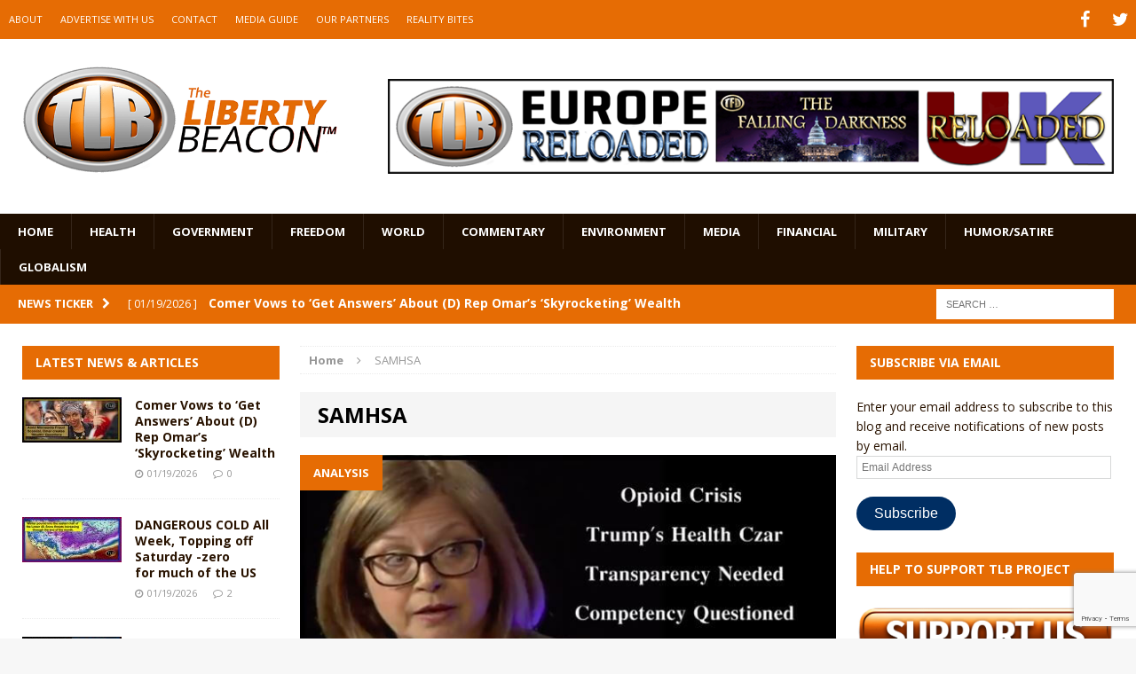

--- FILE ---
content_type: text/html; charset=utf-8
request_url: https://www.google.com/recaptcha/api2/anchor?ar=1&k=6LeG9YYUAAAAAAN3vgEb3i3wwiH5mARiIRwcBpHu&co=aHR0cHM6Ly93d3cudGhlbGliZXJ0eWJlYWNvbi5jb206NDQz&hl=en&v=PoyoqOPhxBO7pBk68S4YbpHZ&size=invisible&anchor-ms=20000&execute-ms=30000&cb=s1wgl9z4kr7x
body_size: 48648
content:
<!DOCTYPE HTML><html dir="ltr" lang="en"><head><meta http-equiv="Content-Type" content="text/html; charset=UTF-8">
<meta http-equiv="X-UA-Compatible" content="IE=edge">
<title>reCAPTCHA</title>
<style type="text/css">
/* cyrillic-ext */
@font-face {
  font-family: 'Roboto';
  font-style: normal;
  font-weight: 400;
  font-stretch: 100%;
  src: url(//fonts.gstatic.com/s/roboto/v48/KFO7CnqEu92Fr1ME7kSn66aGLdTylUAMa3GUBHMdazTgWw.woff2) format('woff2');
  unicode-range: U+0460-052F, U+1C80-1C8A, U+20B4, U+2DE0-2DFF, U+A640-A69F, U+FE2E-FE2F;
}
/* cyrillic */
@font-face {
  font-family: 'Roboto';
  font-style: normal;
  font-weight: 400;
  font-stretch: 100%;
  src: url(//fonts.gstatic.com/s/roboto/v48/KFO7CnqEu92Fr1ME7kSn66aGLdTylUAMa3iUBHMdazTgWw.woff2) format('woff2');
  unicode-range: U+0301, U+0400-045F, U+0490-0491, U+04B0-04B1, U+2116;
}
/* greek-ext */
@font-face {
  font-family: 'Roboto';
  font-style: normal;
  font-weight: 400;
  font-stretch: 100%;
  src: url(//fonts.gstatic.com/s/roboto/v48/KFO7CnqEu92Fr1ME7kSn66aGLdTylUAMa3CUBHMdazTgWw.woff2) format('woff2');
  unicode-range: U+1F00-1FFF;
}
/* greek */
@font-face {
  font-family: 'Roboto';
  font-style: normal;
  font-weight: 400;
  font-stretch: 100%;
  src: url(//fonts.gstatic.com/s/roboto/v48/KFO7CnqEu92Fr1ME7kSn66aGLdTylUAMa3-UBHMdazTgWw.woff2) format('woff2');
  unicode-range: U+0370-0377, U+037A-037F, U+0384-038A, U+038C, U+038E-03A1, U+03A3-03FF;
}
/* math */
@font-face {
  font-family: 'Roboto';
  font-style: normal;
  font-weight: 400;
  font-stretch: 100%;
  src: url(//fonts.gstatic.com/s/roboto/v48/KFO7CnqEu92Fr1ME7kSn66aGLdTylUAMawCUBHMdazTgWw.woff2) format('woff2');
  unicode-range: U+0302-0303, U+0305, U+0307-0308, U+0310, U+0312, U+0315, U+031A, U+0326-0327, U+032C, U+032F-0330, U+0332-0333, U+0338, U+033A, U+0346, U+034D, U+0391-03A1, U+03A3-03A9, U+03B1-03C9, U+03D1, U+03D5-03D6, U+03F0-03F1, U+03F4-03F5, U+2016-2017, U+2034-2038, U+203C, U+2040, U+2043, U+2047, U+2050, U+2057, U+205F, U+2070-2071, U+2074-208E, U+2090-209C, U+20D0-20DC, U+20E1, U+20E5-20EF, U+2100-2112, U+2114-2115, U+2117-2121, U+2123-214F, U+2190, U+2192, U+2194-21AE, U+21B0-21E5, U+21F1-21F2, U+21F4-2211, U+2213-2214, U+2216-22FF, U+2308-230B, U+2310, U+2319, U+231C-2321, U+2336-237A, U+237C, U+2395, U+239B-23B7, U+23D0, U+23DC-23E1, U+2474-2475, U+25AF, U+25B3, U+25B7, U+25BD, U+25C1, U+25CA, U+25CC, U+25FB, U+266D-266F, U+27C0-27FF, U+2900-2AFF, U+2B0E-2B11, U+2B30-2B4C, U+2BFE, U+3030, U+FF5B, U+FF5D, U+1D400-1D7FF, U+1EE00-1EEFF;
}
/* symbols */
@font-face {
  font-family: 'Roboto';
  font-style: normal;
  font-weight: 400;
  font-stretch: 100%;
  src: url(//fonts.gstatic.com/s/roboto/v48/KFO7CnqEu92Fr1ME7kSn66aGLdTylUAMaxKUBHMdazTgWw.woff2) format('woff2');
  unicode-range: U+0001-000C, U+000E-001F, U+007F-009F, U+20DD-20E0, U+20E2-20E4, U+2150-218F, U+2190, U+2192, U+2194-2199, U+21AF, U+21E6-21F0, U+21F3, U+2218-2219, U+2299, U+22C4-22C6, U+2300-243F, U+2440-244A, U+2460-24FF, U+25A0-27BF, U+2800-28FF, U+2921-2922, U+2981, U+29BF, U+29EB, U+2B00-2BFF, U+4DC0-4DFF, U+FFF9-FFFB, U+10140-1018E, U+10190-1019C, U+101A0, U+101D0-101FD, U+102E0-102FB, U+10E60-10E7E, U+1D2C0-1D2D3, U+1D2E0-1D37F, U+1F000-1F0FF, U+1F100-1F1AD, U+1F1E6-1F1FF, U+1F30D-1F30F, U+1F315, U+1F31C, U+1F31E, U+1F320-1F32C, U+1F336, U+1F378, U+1F37D, U+1F382, U+1F393-1F39F, U+1F3A7-1F3A8, U+1F3AC-1F3AF, U+1F3C2, U+1F3C4-1F3C6, U+1F3CA-1F3CE, U+1F3D4-1F3E0, U+1F3ED, U+1F3F1-1F3F3, U+1F3F5-1F3F7, U+1F408, U+1F415, U+1F41F, U+1F426, U+1F43F, U+1F441-1F442, U+1F444, U+1F446-1F449, U+1F44C-1F44E, U+1F453, U+1F46A, U+1F47D, U+1F4A3, U+1F4B0, U+1F4B3, U+1F4B9, U+1F4BB, U+1F4BF, U+1F4C8-1F4CB, U+1F4D6, U+1F4DA, U+1F4DF, U+1F4E3-1F4E6, U+1F4EA-1F4ED, U+1F4F7, U+1F4F9-1F4FB, U+1F4FD-1F4FE, U+1F503, U+1F507-1F50B, U+1F50D, U+1F512-1F513, U+1F53E-1F54A, U+1F54F-1F5FA, U+1F610, U+1F650-1F67F, U+1F687, U+1F68D, U+1F691, U+1F694, U+1F698, U+1F6AD, U+1F6B2, U+1F6B9-1F6BA, U+1F6BC, U+1F6C6-1F6CF, U+1F6D3-1F6D7, U+1F6E0-1F6EA, U+1F6F0-1F6F3, U+1F6F7-1F6FC, U+1F700-1F7FF, U+1F800-1F80B, U+1F810-1F847, U+1F850-1F859, U+1F860-1F887, U+1F890-1F8AD, U+1F8B0-1F8BB, U+1F8C0-1F8C1, U+1F900-1F90B, U+1F93B, U+1F946, U+1F984, U+1F996, U+1F9E9, U+1FA00-1FA6F, U+1FA70-1FA7C, U+1FA80-1FA89, U+1FA8F-1FAC6, U+1FACE-1FADC, U+1FADF-1FAE9, U+1FAF0-1FAF8, U+1FB00-1FBFF;
}
/* vietnamese */
@font-face {
  font-family: 'Roboto';
  font-style: normal;
  font-weight: 400;
  font-stretch: 100%;
  src: url(//fonts.gstatic.com/s/roboto/v48/KFO7CnqEu92Fr1ME7kSn66aGLdTylUAMa3OUBHMdazTgWw.woff2) format('woff2');
  unicode-range: U+0102-0103, U+0110-0111, U+0128-0129, U+0168-0169, U+01A0-01A1, U+01AF-01B0, U+0300-0301, U+0303-0304, U+0308-0309, U+0323, U+0329, U+1EA0-1EF9, U+20AB;
}
/* latin-ext */
@font-face {
  font-family: 'Roboto';
  font-style: normal;
  font-weight: 400;
  font-stretch: 100%;
  src: url(//fonts.gstatic.com/s/roboto/v48/KFO7CnqEu92Fr1ME7kSn66aGLdTylUAMa3KUBHMdazTgWw.woff2) format('woff2');
  unicode-range: U+0100-02BA, U+02BD-02C5, U+02C7-02CC, U+02CE-02D7, U+02DD-02FF, U+0304, U+0308, U+0329, U+1D00-1DBF, U+1E00-1E9F, U+1EF2-1EFF, U+2020, U+20A0-20AB, U+20AD-20C0, U+2113, U+2C60-2C7F, U+A720-A7FF;
}
/* latin */
@font-face {
  font-family: 'Roboto';
  font-style: normal;
  font-weight: 400;
  font-stretch: 100%;
  src: url(//fonts.gstatic.com/s/roboto/v48/KFO7CnqEu92Fr1ME7kSn66aGLdTylUAMa3yUBHMdazQ.woff2) format('woff2');
  unicode-range: U+0000-00FF, U+0131, U+0152-0153, U+02BB-02BC, U+02C6, U+02DA, U+02DC, U+0304, U+0308, U+0329, U+2000-206F, U+20AC, U+2122, U+2191, U+2193, U+2212, U+2215, U+FEFF, U+FFFD;
}
/* cyrillic-ext */
@font-face {
  font-family: 'Roboto';
  font-style: normal;
  font-weight: 500;
  font-stretch: 100%;
  src: url(//fonts.gstatic.com/s/roboto/v48/KFO7CnqEu92Fr1ME7kSn66aGLdTylUAMa3GUBHMdazTgWw.woff2) format('woff2');
  unicode-range: U+0460-052F, U+1C80-1C8A, U+20B4, U+2DE0-2DFF, U+A640-A69F, U+FE2E-FE2F;
}
/* cyrillic */
@font-face {
  font-family: 'Roboto';
  font-style: normal;
  font-weight: 500;
  font-stretch: 100%;
  src: url(//fonts.gstatic.com/s/roboto/v48/KFO7CnqEu92Fr1ME7kSn66aGLdTylUAMa3iUBHMdazTgWw.woff2) format('woff2');
  unicode-range: U+0301, U+0400-045F, U+0490-0491, U+04B0-04B1, U+2116;
}
/* greek-ext */
@font-face {
  font-family: 'Roboto';
  font-style: normal;
  font-weight: 500;
  font-stretch: 100%;
  src: url(//fonts.gstatic.com/s/roboto/v48/KFO7CnqEu92Fr1ME7kSn66aGLdTylUAMa3CUBHMdazTgWw.woff2) format('woff2');
  unicode-range: U+1F00-1FFF;
}
/* greek */
@font-face {
  font-family: 'Roboto';
  font-style: normal;
  font-weight: 500;
  font-stretch: 100%;
  src: url(//fonts.gstatic.com/s/roboto/v48/KFO7CnqEu92Fr1ME7kSn66aGLdTylUAMa3-UBHMdazTgWw.woff2) format('woff2');
  unicode-range: U+0370-0377, U+037A-037F, U+0384-038A, U+038C, U+038E-03A1, U+03A3-03FF;
}
/* math */
@font-face {
  font-family: 'Roboto';
  font-style: normal;
  font-weight: 500;
  font-stretch: 100%;
  src: url(//fonts.gstatic.com/s/roboto/v48/KFO7CnqEu92Fr1ME7kSn66aGLdTylUAMawCUBHMdazTgWw.woff2) format('woff2');
  unicode-range: U+0302-0303, U+0305, U+0307-0308, U+0310, U+0312, U+0315, U+031A, U+0326-0327, U+032C, U+032F-0330, U+0332-0333, U+0338, U+033A, U+0346, U+034D, U+0391-03A1, U+03A3-03A9, U+03B1-03C9, U+03D1, U+03D5-03D6, U+03F0-03F1, U+03F4-03F5, U+2016-2017, U+2034-2038, U+203C, U+2040, U+2043, U+2047, U+2050, U+2057, U+205F, U+2070-2071, U+2074-208E, U+2090-209C, U+20D0-20DC, U+20E1, U+20E5-20EF, U+2100-2112, U+2114-2115, U+2117-2121, U+2123-214F, U+2190, U+2192, U+2194-21AE, U+21B0-21E5, U+21F1-21F2, U+21F4-2211, U+2213-2214, U+2216-22FF, U+2308-230B, U+2310, U+2319, U+231C-2321, U+2336-237A, U+237C, U+2395, U+239B-23B7, U+23D0, U+23DC-23E1, U+2474-2475, U+25AF, U+25B3, U+25B7, U+25BD, U+25C1, U+25CA, U+25CC, U+25FB, U+266D-266F, U+27C0-27FF, U+2900-2AFF, U+2B0E-2B11, U+2B30-2B4C, U+2BFE, U+3030, U+FF5B, U+FF5D, U+1D400-1D7FF, U+1EE00-1EEFF;
}
/* symbols */
@font-face {
  font-family: 'Roboto';
  font-style: normal;
  font-weight: 500;
  font-stretch: 100%;
  src: url(//fonts.gstatic.com/s/roboto/v48/KFO7CnqEu92Fr1ME7kSn66aGLdTylUAMaxKUBHMdazTgWw.woff2) format('woff2');
  unicode-range: U+0001-000C, U+000E-001F, U+007F-009F, U+20DD-20E0, U+20E2-20E4, U+2150-218F, U+2190, U+2192, U+2194-2199, U+21AF, U+21E6-21F0, U+21F3, U+2218-2219, U+2299, U+22C4-22C6, U+2300-243F, U+2440-244A, U+2460-24FF, U+25A0-27BF, U+2800-28FF, U+2921-2922, U+2981, U+29BF, U+29EB, U+2B00-2BFF, U+4DC0-4DFF, U+FFF9-FFFB, U+10140-1018E, U+10190-1019C, U+101A0, U+101D0-101FD, U+102E0-102FB, U+10E60-10E7E, U+1D2C0-1D2D3, U+1D2E0-1D37F, U+1F000-1F0FF, U+1F100-1F1AD, U+1F1E6-1F1FF, U+1F30D-1F30F, U+1F315, U+1F31C, U+1F31E, U+1F320-1F32C, U+1F336, U+1F378, U+1F37D, U+1F382, U+1F393-1F39F, U+1F3A7-1F3A8, U+1F3AC-1F3AF, U+1F3C2, U+1F3C4-1F3C6, U+1F3CA-1F3CE, U+1F3D4-1F3E0, U+1F3ED, U+1F3F1-1F3F3, U+1F3F5-1F3F7, U+1F408, U+1F415, U+1F41F, U+1F426, U+1F43F, U+1F441-1F442, U+1F444, U+1F446-1F449, U+1F44C-1F44E, U+1F453, U+1F46A, U+1F47D, U+1F4A3, U+1F4B0, U+1F4B3, U+1F4B9, U+1F4BB, U+1F4BF, U+1F4C8-1F4CB, U+1F4D6, U+1F4DA, U+1F4DF, U+1F4E3-1F4E6, U+1F4EA-1F4ED, U+1F4F7, U+1F4F9-1F4FB, U+1F4FD-1F4FE, U+1F503, U+1F507-1F50B, U+1F50D, U+1F512-1F513, U+1F53E-1F54A, U+1F54F-1F5FA, U+1F610, U+1F650-1F67F, U+1F687, U+1F68D, U+1F691, U+1F694, U+1F698, U+1F6AD, U+1F6B2, U+1F6B9-1F6BA, U+1F6BC, U+1F6C6-1F6CF, U+1F6D3-1F6D7, U+1F6E0-1F6EA, U+1F6F0-1F6F3, U+1F6F7-1F6FC, U+1F700-1F7FF, U+1F800-1F80B, U+1F810-1F847, U+1F850-1F859, U+1F860-1F887, U+1F890-1F8AD, U+1F8B0-1F8BB, U+1F8C0-1F8C1, U+1F900-1F90B, U+1F93B, U+1F946, U+1F984, U+1F996, U+1F9E9, U+1FA00-1FA6F, U+1FA70-1FA7C, U+1FA80-1FA89, U+1FA8F-1FAC6, U+1FACE-1FADC, U+1FADF-1FAE9, U+1FAF0-1FAF8, U+1FB00-1FBFF;
}
/* vietnamese */
@font-face {
  font-family: 'Roboto';
  font-style: normal;
  font-weight: 500;
  font-stretch: 100%;
  src: url(//fonts.gstatic.com/s/roboto/v48/KFO7CnqEu92Fr1ME7kSn66aGLdTylUAMa3OUBHMdazTgWw.woff2) format('woff2');
  unicode-range: U+0102-0103, U+0110-0111, U+0128-0129, U+0168-0169, U+01A0-01A1, U+01AF-01B0, U+0300-0301, U+0303-0304, U+0308-0309, U+0323, U+0329, U+1EA0-1EF9, U+20AB;
}
/* latin-ext */
@font-face {
  font-family: 'Roboto';
  font-style: normal;
  font-weight: 500;
  font-stretch: 100%;
  src: url(//fonts.gstatic.com/s/roboto/v48/KFO7CnqEu92Fr1ME7kSn66aGLdTylUAMa3KUBHMdazTgWw.woff2) format('woff2');
  unicode-range: U+0100-02BA, U+02BD-02C5, U+02C7-02CC, U+02CE-02D7, U+02DD-02FF, U+0304, U+0308, U+0329, U+1D00-1DBF, U+1E00-1E9F, U+1EF2-1EFF, U+2020, U+20A0-20AB, U+20AD-20C0, U+2113, U+2C60-2C7F, U+A720-A7FF;
}
/* latin */
@font-face {
  font-family: 'Roboto';
  font-style: normal;
  font-weight: 500;
  font-stretch: 100%;
  src: url(//fonts.gstatic.com/s/roboto/v48/KFO7CnqEu92Fr1ME7kSn66aGLdTylUAMa3yUBHMdazQ.woff2) format('woff2');
  unicode-range: U+0000-00FF, U+0131, U+0152-0153, U+02BB-02BC, U+02C6, U+02DA, U+02DC, U+0304, U+0308, U+0329, U+2000-206F, U+20AC, U+2122, U+2191, U+2193, U+2212, U+2215, U+FEFF, U+FFFD;
}
/* cyrillic-ext */
@font-face {
  font-family: 'Roboto';
  font-style: normal;
  font-weight: 900;
  font-stretch: 100%;
  src: url(//fonts.gstatic.com/s/roboto/v48/KFO7CnqEu92Fr1ME7kSn66aGLdTylUAMa3GUBHMdazTgWw.woff2) format('woff2');
  unicode-range: U+0460-052F, U+1C80-1C8A, U+20B4, U+2DE0-2DFF, U+A640-A69F, U+FE2E-FE2F;
}
/* cyrillic */
@font-face {
  font-family: 'Roboto';
  font-style: normal;
  font-weight: 900;
  font-stretch: 100%;
  src: url(//fonts.gstatic.com/s/roboto/v48/KFO7CnqEu92Fr1ME7kSn66aGLdTylUAMa3iUBHMdazTgWw.woff2) format('woff2');
  unicode-range: U+0301, U+0400-045F, U+0490-0491, U+04B0-04B1, U+2116;
}
/* greek-ext */
@font-face {
  font-family: 'Roboto';
  font-style: normal;
  font-weight: 900;
  font-stretch: 100%;
  src: url(//fonts.gstatic.com/s/roboto/v48/KFO7CnqEu92Fr1ME7kSn66aGLdTylUAMa3CUBHMdazTgWw.woff2) format('woff2');
  unicode-range: U+1F00-1FFF;
}
/* greek */
@font-face {
  font-family: 'Roboto';
  font-style: normal;
  font-weight: 900;
  font-stretch: 100%;
  src: url(//fonts.gstatic.com/s/roboto/v48/KFO7CnqEu92Fr1ME7kSn66aGLdTylUAMa3-UBHMdazTgWw.woff2) format('woff2');
  unicode-range: U+0370-0377, U+037A-037F, U+0384-038A, U+038C, U+038E-03A1, U+03A3-03FF;
}
/* math */
@font-face {
  font-family: 'Roboto';
  font-style: normal;
  font-weight: 900;
  font-stretch: 100%;
  src: url(//fonts.gstatic.com/s/roboto/v48/KFO7CnqEu92Fr1ME7kSn66aGLdTylUAMawCUBHMdazTgWw.woff2) format('woff2');
  unicode-range: U+0302-0303, U+0305, U+0307-0308, U+0310, U+0312, U+0315, U+031A, U+0326-0327, U+032C, U+032F-0330, U+0332-0333, U+0338, U+033A, U+0346, U+034D, U+0391-03A1, U+03A3-03A9, U+03B1-03C9, U+03D1, U+03D5-03D6, U+03F0-03F1, U+03F4-03F5, U+2016-2017, U+2034-2038, U+203C, U+2040, U+2043, U+2047, U+2050, U+2057, U+205F, U+2070-2071, U+2074-208E, U+2090-209C, U+20D0-20DC, U+20E1, U+20E5-20EF, U+2100-2112, U+2114-2115, U+2117-2121, U+2123-214F, U+2190, U+2192, U+2194-21AE, U+21B0-21E5, U+21F1-21F2, U+21F4-2211, U+2213-2214, U+2216-22FF, U+2308-230B, U+2310, U+2319, U+231C-2321, U+2336-237A, U+237C, U+2395, U+239B-23B7, U+23D0, U+23DC-23E1, U+2474-2475, U+25AF, U+25B3, U+25B7, U+25BD, U+25C1, U+25CA, U+25CC, U+25FB, U+266D-266F, U+27C0-27FF, U+2900-2AFF, U+2B0E-2B11, U+2B30-2B4C, U+2BFE, U+3030, U+FF5B, U+FF5D, U+1D400-1D7FF, U+1EE00-1EEFF;
}
/* symbols */
@font-face {
  font-family: 'Roboto';
  font-style: normal;
  font-weight: 900;
  font-stretch: 100%;
  src: url(//fonts.gstatic.com/s/roboto/v48/KFO7CnqEu92Fr1ME7kSn66aGLdTylUAMaxKUBHMdazTgWw.woff2) format('woff2');
  unicode-range: U+0001-000C, U+000E-001F, U+007F-009F, U+20DD-20E0, U+20E2-20E4, U+2150-218F, U+2190, U+2192, U+2194-2199, U+21AF, U+21E6-21F0, U+21F3, U+2218-2219, U+2299, U+22C4-22C6, U+2300-243F, U+2440-244A, U+2460-24FF, U+25A0-27BF, U+2800-28FF, U+2921-2922, U+2981, U+29BF, U+29EB, U+2B00-2BFF, U+4DC0-4DFF, U+FFF9-FFFB, U+10140-1018E, U+10190-1019C, U+101A0, U+101D0-101FD, U+102E0-102FB, U+10E60-10E7E, U+1D2C0-1D2D3, U+1D2E0-1D37F, U+1F000-1F0FF, U+1F100-1F1AD, U+1F1E6-1F1FF, U+1F30D-1F30F, U+1F315, U+1F31C, U+1F31E, U+1F320-1F32C, U+1F336, U+1F378, U+1F37D, U+1F382, U+1F393-1F39F, U+1F3A7-1F3A8, U+1F3AC-1F3AF, U+1F3C2, U+1F3C4-1F3C6, U+1F3CA-1F3CE, U+1F3D4-1F3E0, U+1F3ED, U+1F3F1-1F3F3, U+1F3F5-1F3F7, U+1F408, U+1F415, U+1F41F, U+1F426, U+1F43F, U+1F441-1F442, U+1F444, U+1F446-1F449, U+1F44C-1F44E, U+1F453, U+1F46A, U+1F47D, U+1F4A3, U+1F4B0, U+1F4B3, U+1F4B9, U+1F4BB, U+1F4BF, U+1F4C8-1F4CB, U+1F4D6, U+1F4DA, U+1F4DF, U+1F4E3-1F4E6, U+1F4EA-1F4ED, U+1F4F7, U+1F4F9-1F4FB, U+1F4FD-1F4FE, U+1F503, U+1F507-1F50B, U+1F50D, U+1F512-1F513, U+1F53E-1F54A, U+1F54F-1F5FA, U+1F610, U+1F650-1F67F, U+1F687, U+1F68D, U+1F691, U+1F694, U+1F698, U+1F6AD, U+1F6B2, U+1F6B9-1F6BA, U+1F6BC, U+1F6C6-1F6CF, U+1F6D3-1F6D7, U+1F6E0-1F6EA, U+1F6F0-1F6F3, U+1F6F7-1F6FC, U+1F700-1F7FF, U+1F800-1F80B, U+1F810-1F847, U+1F850-1F859, U+1F860-1F887, U+1F890-1F8AD, U+1F8B0-1F8BB, U+1F8C0-1F8C1, U+1F900-1F90B, U+1F93B, U+1F946, U+1F984, U+1F996, U+1F9E9, U+1FA00-1FA6F, U+1FA70-1FA7C, U+1FA80-1FA89, U+1FA8F-1FAC6, U+1FACE-1FADC, U+1FADF-1FAE9, U+1FAF0-1FAF8, U+1FB00-1FBFF;
}
/* vietnamese */
@font-face {
  font-family: 'Roboto';
  font-style: normal;
  font-weight: 900;
  font-stretch: 100%;
  src: url(//fonts.gstatic.com/s/roboto/v48/KFO7CnqEu92Fr1ME7kSn66aGLdTylUAMa3OUBHMdazTgWw.woff2) format('woff2');
  unicode-range: U+0102-0103, U+0110-0111, U+0128-0129, U+0168-0169, U+01A0-01A1, U+01AF-01B0, U+0300-0301, U+0303-0304, U+0308-0309, U+0323, U+0329, U+1EA0-1EF9, U+20AB;
}
/* latin-ext */
@font-face {
  font-family: 'Roboto';
  font-style: normal;
  font-weight: 900;
  font-stretch: 100%;
  src: url(//fonts.gstatic.com/s/roboto/v48/KFO7CnqEu92Fr1ME7kSn66aGLdTylUAMa3KUBHMdazTgWw.woff2) format('woff2');
  unicode-range: U+0100-02BA, U+02BD-02C5, U+02C7-02CC, U+02CE-02D7, U+02DD-02FF, U+0304, U+0308, U+0329, U+1D00-1DBF, U+1E00-1E9F, U+1EF2-1EFF, U+2020, U+20A0-20AB, U+20AD-20C0, U+2113, U+2C60-2C7F, U+A720-A7FF;
}
/* latin */
@font-face {
  font-family: 'Roboto';
  font-style: normal;
  font-weight: 900;
  font-stretch: 100%;
  src: url(//fonts.gstatic.com/s/roboto/v48/KFO7CnqEu92Fr1ME7kSn66aGLdTylUAMa3yUBHMdazQ.woff2) format('woff2');
  unicode-range: U+0000-00FF, U+0131, U+0152-0153, U+02BB-02BC, U+02C6, U+02DA, U+02DC, U+0304, U+0308, U+0329, U+2000-206F, U+20AC, U+2122, U+2191, U+2193, U+2212, U+2215, U+FEFF, U+FFFD;
}

</style>
<link rel="stylesheet" type="text/css" href="https://www.gstatic.com/recaptcha/releases/PoyoqOPhxBO7pBk68S4YbpHZ/styles__ltr.css">
<script nonce="3SULKKxB74arP9HPwU8xsA" type="text/javascript">window['__recaptcha_api'] = 'https://www.google.com/recaptcha/api2/';</script>
<script type="text/javascript" src="https://www.gstatic.com/recaptcha/releases/PoyoqOPhxBO7pBk68S4YbpHZ/recaptcha__en.js" nonce="3SULKKxB74arP9HPwU8xsA">
      
    </script></head>
<body><div id="rc-anchor-alert" class="rc-anchor-alert"></div>
<input type="hidden" id="recaptcha-token" value="[base64]">
<script type="text/javascript" nonce="3SULKKxB74arP9HPwU8xsA">
      recaptcha.anchor.Main.init("[\x22ainput\x22,[\x22bgdata\x22,\x22\x22,\[base64]/[base64]/[base64]/[base64]/cjw8ejpyPj4+eil9Y2F0Y2gobCl7dGhyb3cgbDt9fSxIPWZ1bmN0aW9uKHcsdCx6KXtpZih3PT0xOTR8fHc9PTIwOCl0LnZbd10/dC52W3ddLmNvbmNhdCh6KTp0LnZbd109b2Yoeix0KTtlbHNle2lmKHQuYkImJnchPTMxNylyZXR1cm47dz09NjZ8fHc9PTEyMnx8dz09NDcwfHx3PT00NHx8dz09NDE2fHx3PT0zOTd8fHc9PTQyMXx8dz09Njh8fHc9PTcwfHx3PT0xODQ/[base64]/[base64]/[base64]/bmV3IGRbVl0oSlswXSk6cD09Mj9uZXcgZFtWXShKWzBdLEpbMV0pOnA9PTM/bmV3IGRbVl0oSlswXSxKWzFdLEpbMl0pOnA9PTQ/[base64]/[base64]/[base64]/[base64]\x22,\[base64]\x22,\x22w4pPdMKvwrFJTsK4dlJhw6A6wpPCt8OSwqJgwp4+w643ZHrCtMKuworCk8O6wqo/[base64]/CgXskBcOIM0XCkVATw6jDuwjCkWctQsOHw6ESw7/[base64]/w7IIw5LDjsOowrpCAB4hwr3DocOpXXzDk8OiXcOjwpgqQMOlandJbxPDr8KrW8KowoPCgMOaa2HCkSnDnV3CtzJ/e8OQB8OLwpLDn8O7wpFqwrpMREx+OMOLwpMBGcOGbxPCi8KRWlLDmA4jRGh7K0zCsMKBwpo/BQbCrcKSc2DDgB/CkMKyw51lIsOpwprCg8KDXcODBVXDsMKSwoMEwozCrcKNw5rDnUzCgl4Nw4cVwo4ew4vCm8KRwp3DhcOZRsKGCsOsw7tzwpDDrsKmwo16w7zCrABqIsKXLcOudVnCicKoD3LCssOqw5ckw59Tw5M4BMONdMKew4AEw4vCgU/DrsK3wpvCqMO7CzgSw6YQUsKnXsKPUMK6QMO6fx7CgwMVwo3DgsOZwrzChlh4R8KEaVg7UMOxw75zwrhoK07DnwpDw6pJw6fCisKew7oYE8OAwobCs8OvJEXClcK/[base64]/Cr8KgPGgBw5zDvsKjw7vDpXXCjsOJGcOWVC4pKBJ2c8OKwp3Dk014SzHDpcOQw4fDh8KIScKBw5B6axPCmMOSex8YwpbDrcO9w4V6w6sxw7XCsMOPZ3clW8OgNMOPwo7CncO5VcKuw78WIcONwo7DtRx1XMK/TMOZJcOUJsKdHyjCvsOxOnBgFTBkwpQROTFXAsKgw5J/RCNow7o8w5nCiDnDrmp4wqNvcTLCjsKww7IHJsODwqIZwq7DgHjClQlUPXLCmcKyOsOSPkzDjgXDrWQDw5nComdrBMK1wp9HfAvDl8OJwoLDtcOzwrHCnMOCY8OoJMKgfcOMQsO3wplJRcK9cxcowpTChFTCrcKYZMOjw4AOTsONd8O5w55xw5sBwq/DnMK4WybDixbCtg4KwrrCiAzCn8OXU8Oqwo0aV8KwKQZHw5NOJsKGLhMwe2t9wq3Cr8Kiw6/Dtn8vQsKDwrVnN2HDvTI4dsOjdsKgwr9OwqFyw7FKwp7Ds8KWM8KpZ8KJwrjDk3HDvkIWwpbCisKPA8OiZsO3T8OVFsO8BMKbH8OjPBlqb8OREC1TOHYdwpZMG8O1w4zChcOJwrzChWrDsW/DqcODVcObZVNbw5QhDW1nIsKlw70OBsO9w5bCqMOHO1cnecKXwrnCuxN6woXCnCTDpx0lw6BDEzwqwpjCqTZjemjDrm9xw5fDsRnCrHsMwq5zFMOWw6LDvh/DiMOPw4UIwqnCshZKwotRfMO5ZsKPf8KFW2jDlwZfAWYaAsOEJAk2w5PCtFrDmMO/[base64]/UsK8OMO9wpzCtAYOw4nCvsK7PMKTJ0jDsm0Lw6jCo8K2wrPDi8KMw4pOKsOTw6g1MMKaF3Yhwo3DhAMVaFkIKT3Dq2rDsjJ7VgHCnMOCw79QSMK9Dg5pw6ROZMOMwoRUw7nCqg82dcOTwplRb8KXwo8tfk5Vw6w/woQ3wpbDm8KKw57DvUlSw7IYw7LDvgsdXcO1wqlVZMKZF2TCngDDgmoYXsKBa0HCtydCJsKfPcKtw43CjxrDjkArwpQiwqx8w49Hw47DisOGw4HDlcKTczHDoQwQXXhhATQXwrBqwqMXwrtzw7lUHgjCkA7Cv8KBwqElw49Xw6XCpGgnw6bCpQfDhcK8w7nCkn/DjyjCgsO+MARBAMOpw5pVwqfCk8OGwr0Lw6Bmw7cnbsO/[base64]/[base64]/[base64]/[base64]/H8Kjw4DDhhBqbCZWc1rDmFzCg2nCnsOewrXDtcKpB8KsP0gXw5zDijd1HsKkw6DDlVQIIxjCplFTw75SDMOvWQHDtcKoUMOiT2tSVyEgHcORDyHCs8O3w7oLClgawr7CuUQbwrnCt8OcbGFJdBxIwpAxw7PCp8Kew4/CkgPCqMOZKsK9w4/DiinCjC3Dqg8aRsONfBTDgMK+YcONwrNVwpnCqWTCnsKfw4M7w4l6wrzCkGpXesKnWF0Pwrdcw7NFwr/CuigRbMOZw4BwwrHDlcOXw5/CiwsLHHvDi8K2woMiwr/CrSM6U8OiAcOew4Jdw7NbeSTDgMK6wrDCvmQYw5TCsmJqw7LDs057wq7Cg14Kw4NHESHCg33DhMKcwofCp8KZwrZRw4bCh8KNSGfDkMKhT8KTwptQwpopwpLCsRgTwr8EwpHDtBBXw6LDkMOOwqBIanrCq3Y1wpDDkU/DqWnDqsOKFcKud8KrwrfCksKZw43CvsKZO8KywrnDq8K3w6VHw4JDdCA9Vk8eHMOKVgHDicK8cMKIw7J5KS9Jwot3CsOCRMKcXcOpwoYFwqVfRcOcwrliFMK4w7Ecw5dlf8KhdsO0IsOdTkQpwrXDtl/DtsK6w6rDnMKsZcO2R3ATXw4MagdiwodGQ2TDh8Kqw49SIhEBw6gAC2rCicOUw67ClWvDqsOgXMOQDMKGwow6TcKaUTs8SkkBeDnDgyzDuMOxecKrw4nCvsKhdy3DucK/BSfDr8KWNw8nAcOyRsOYwrjCqmjDkMKYw5/[base64]/GcK8fMOqC8KxNwLCh8Kowo/[base64]/AlA6QsOmw7QywpfCv8KTwojDlW7DuMO/TQokEcOGGzYbSlMVVxvDkCM4w5PCrEBULMKPDcOVw63Cj3XCm3Qkwqs3VsOhKz1owpZcDVbDmMKHw4Nswph/S0XCsVAWccOZw5FoX8OBGmvCmsKewq3DkjnDg8O6wpF9w4NOY8K6ScOJw4bCqMK7YDLDn8OPwpDCqsKREwjCpgzDsXFTwrl7wozCpMO5d2fDvx/CmsOpIQTChsOzwrYEHsOHw698w6MBQkknRcKMdn/[base64]/DlhEZwo/[base64]/w4rDuhDCvMKZw6FkH3cMwopkB8KMWMOaw4YowppjMsO6w7PCssOLRMKDw6AzRD3Di04eRMOfJ0LCoHI0w4PCkFwOwqZ/N8KtOU3CnQXCt8OdeirDnWAIw4IJTMK4CcOuQ34BEQ7CtWTDg8KMcUvDmVrCumcGLcKqw79Bw4vCq8KoEychWzUaGsOdw5DDqsOnwoDDsnNEw50yX2/[base64]/OANRRcKfwpXCmsOFDUTCq2HDpCY9KsK1w7TCj8KjwqvCghwvwpbCjMKfUMOxwr0JKQbCm8OidxgZw6nDsRTDviNPwoJKHVRQSWDDgD3ChMK6DlHDo8KTwrgkcMKbwpPDtcKhwoHCm8KZwoXDkmfCll7Do8OVaV/[base64]/Cry5RJ8OFGmrCiMO3SQNVwolWwpZWHsKjw6Qmw7lywrDCjl/DtMKTdMKEwrZ8wrZNw7rCng8Ow7nDjnbDhcOHwptoMANTwr7CinhgwosrUcOjwq3Dqw8nw6HCmsKaBsK2Wh7DpDHDtFsuwrsvwpIjCsKGVkBkw7/CjsOrwq/[base64]/[base64]/w7AFwobDgF0mL0w8PcObwpsXW8KGwq4EWnvCicKoOmrDpcOfw659w43DnsKNw55MZWwKw5/CphN9w5hrRQkxw57DnsKrw7HDs8KLwoQDwpzDgy8ewqPCisKbFMOtw6FmQsOtOzLCp1TClsK0w6/CgnkZXMOww4UuOGp4XjPCgMOYb0/Dn8KxwqkEw5gZXErDlT4zwr3Dt8KIw47Cu8Kiw4FnWHgKCm0rdzTCk8Oaf3paw7zCn1rCh09+wqcPwrp+wqvDj8Oyw6ALw7DCmsO5wozDuArDrxPDkjYLwotBJGHCnsO+w5HDqMK9w5/CgMK7VcKMc8Omw6fClGrCssKtwrFgwqXCqnl+wpnDmMKXBHwmwoTCoArDkzHCgsOxwo/Cp2MZwodqwrnCn8O7DsK4R8OfclV/BQ9EV8K0woE2w4wpXBIqUMOCAVUuBULDkBtCCsOKAEB9HcKSLWbDgX/ChWJlw5JKw7zCtsOIw65pwrHDoz0/NQ1Pw4nCocKqw6TCp3vDpQrDvsOIwqtpw4rCmSJLwoLChC/[base64]/[base64]/wrXCusKefMOww7kewqABwqBCw7PDj8ODwrDDmcK8N8KPEQo8d0h0UsOWw6ltw7gwwqsdwrjDiR4ufUB6N8KZUcK3DQ/Cp8O6cztZwqLCscOWw7PCpW/DnDbCvcOswpXCocKIw40/w4/DjsOQw5LClVtpMsKWwo3Ds8Kvw4UTZcOzw4XCusOdwowTAcOiAH3CkFA/wpLCusOeLBjDriJZw6RHeSdxUmbCl8KHfyMRwpVVwp4kMWRxeVcWwpjDrMKqwpNawqQHAEAvccO/[base64]/[base64]/[base64]/DgsOqIMOcw5/Dg8KaL8KIw6nDh8OFw7IkQ8Ohwp4fw6nCtBJjw60Zw5kew5MaAlbDqCV0w7AeMsOpQ8OpRsKhw6NMKMKEbcKLw4XCgsOkXcOHw4XCsworUjzCr1HDoz7CksKXwrFrwqE0wrEDCcKRwoISw4QJORPCjsOGwpHCjsOMwrrCjMOuwoXDiWDCgcKAw4dww6Qxw7rCiVLChQ/[base64]/dVYUYxDDpsO6LsOrw5YLDVhfZgjDrsKZQk9hbU83ZMOydcKQaQpdXSrChsKcVcOnHAV9RCQIQmg4wpzDiD1ZPcKow6rCjSjCmARww4MDwqE2GUwew4TCtEPCj3LChcK/w59iwpEOYMO7w4Exw7vCkcOpPHHDtsOgUMKBHcOhw6jDqcOHw5bCmCXDgTMWAhHCgzJKPEDCosK6w7YBwojDicKVw4/DgBV+wrEAFVHDhiwpwpnDrWPCl2Jcw6fDjXXDqVrCtMKHw7JYBcO2L8OGw4zCo8KdLkRfw6HCrMOrCg1LK8O/Tk7DtjxRwqvDrxJ/ecKHwopJFjjDoUlyw4/DtMOOwo8nwpZ7wrTCrcO2wqwXAhDCs0Fmwr5gwoPDt8OVUcOqwrvDosOuVCJTwp97HMKOXUnDu3IpLGPCqcO/CUXCtcKZwqHDlxsFwpjCrcOnwoMAw4fCuMOEw5rDssKlDsKzOGBcRMOwwoI4WX7ClMOhwpPCu33DqsKJw6zCssKHFWxoVgDCrjHCm8KCOBfDhiLDgVLDtsOMw7Jfwod1w4fCr8K0woXCi8KkfH/CqcK/w5NcBA05wp4VHsOQH8KwDMKawqdrwrfDncOjw7xuVMKkwrzDsCIvw4jDu8OSVMKRw7A0dMO2X8KSBMOtTsOfw5zDlUPDpsK7acKaVwbCsiTDm1cOwrZ2w4bDq0TCpnbCgcOLUsOpMA/[base64]/[base64]/DisOSG3kzYsK8w4B2FFlvwrojBsOLdcKjw6lze8KsHUEmQsOgZ8K/w7PChcOww6sEU8KWLjfCj8O4JQXCtMKtwqTCr0fCm8O/MnRgF8Otw7DDsnYRw6TCgcODVMK4w4NdCsK3UG7CvsKOwp/Cjg/CozccwrcwZ2xwwo3ChA5gw4xJw7zCo8O9w6rDscO4MXU4wpN0w6R8BMK9RH/ChxfCpC5sw5XCvsKpKsKmO3Rhw6llwrrCowk5ZQYlYy0OwoLDnsKuD8OswoLCq8KSMCkvFxtkOCDDnjPDjMKebDPCjsK6M8KwdMK6w4Ecw7VJw5DCrF0+KsO9wrF0T8OCw5rDgMOhFMO/AibCrsKAdFTCtsODR8ONw6bDthvCssKQw6PClRjChRTDuAjDoRZ0wr8ww4RnVsO/w6huQFVww77DqnPDq8KWfcOvPyvDksKtw53DpToTwqsPZ8ORw6g5w4B5L8KpYsOUwr59BDAvFsOew5NFYMKQw7TCnsOdEMKbEcOLwrvClGAweyovw59XcHDDhirDnmdRwp7DkUJIQMOxw7XDvcOTw41aw7XCh39eMcKpf8KewrhWw5jCo8Ocwr3DucK/wr3ChsKhPDbDiRopPMKRB3MnSsOYI8Otw7vDosOIMBHCmFfCgDLDhzMUwq5Zw5YMfcOpwojDqm4lFXBDw7MDECBlwpDCqk1Hw6opw5dZwqdsD8OuPm5gwoXDshrCocOUwrnDtsODwqcLCRLChH9nw7HCl8O9wrE/wqQBw5XDt1/[base64]/wo/Dj8OcP3U5aHFjwqMHYcOvwqLCgWt8wpJYYDsJw7d8w5/CnhksaTQSw7RNcsO+KsK6wpvCh8K5wqB9w4XCuj/DvMO2wrcVJ8O1wo5Xw71SGglSwrsibcK0PjzDiMOlCMO6RcK4L8O0FsOpDD7CkMO9LMO4w5IXGkADwrvCmW3DuA7Dm8OCH2bDvlssw7xQHMKow40swqwaPsKwMcOJIzo1D1AMw748w6vDrD7DvQApwr7CkMKWSC81C8OYwpTCggYSwpdAJ8O/wo3CpcKMw4jCk0nCl1VpUmsuYcK5LMK/UMOOUMKuwo1hw7xLw5YXa8ONw69PI8OYXG5JGcORwpYtw7rCsQs0Fw9Tw4lhwpXCry0QwrHDn8OaVAcFAMKUOV/[base64]/w47CkhQkwqpWWsOEwqgSw7EVwpTDqldUwrs8wrXDhRMXMcKtPsO8GmjDlj50VMOmw6ZAwp/[base64]/DjyXDqMORPcOKw5oHw60ew40ZwqJyR3bDsEMewoMHfMOQw5xcJMKqRMOvbithw5rDrVHDgFPDmwvDtUDCvzHDvgUWDz/[base64]/CmDVVwqLDvTY6wroswpgkWX/DvsKBwptGw4N8Bx5ow6hvw5jCgsKdHVltV3LCknzCicKCw6XDkQ1Iwpk4woLDiB/DpsK8w6rCmHBaw59Rw5EhTcO/wrPDkDrCrVgsSCA8wq/CnGfDhyfCtVBHwq/CvHXDr10rwqo4w6HDuDbChsKETcKMwpvDlcOiw40SNDUqwq42EcOuwr/[base64]/DgsOhwoMpw7vCt8Kdw5LDgjrDs1YJbsKuwqdNFnDCrMK5w7HCq8OSwqzCv2fCp8O8w7LCnAnCuMOrw5HCvMOgw550R1h6N8O6w6E/wrRxd8K3BjQpUcKYBWbDrsOsLsKLw4PDhiXCoT5jR2RYwoDDvDVFdWzCtsKOHA7DvMOjw4leFXPCjDnDssOkw7Qow73Dp8OyQR/DicOww70QVcKmwq3DssK1HhAkWlbDomsSwrxeIMKeBMODwrsIwqozw7nCgMOpDsK9w7ZGwqPCv8O/w4kKw6vClEnDtMOjBmFNwovCp2cnKcKbScOLwoTCjMODw4bDtGXCksKORHogw6zDlm/[base64]/CvMOMCEzCpcKgwqpZakUvw4w/SGxrd8K5wrlBwoLDrsKdw7NVDjbCu2kgwpJ0w4gJwoshw6sVw4XCgMOvw4UqV8KjDy3DpMKBw711wpfDrC/DisOYw4N5DXgQwpDDvsKlw58WExJgwqrDk2XChcKuR8KUwrTDsERdwpA9w45Zwo7DqsOiw7xddGPDszLDswrCnMKNUMKEwpYRw6bCuMOoJAfDskbCjXHCoG3CvcOkfMO6V8KnMX/[base64]/DsxXCkWVWw7DChFR5EMOmw4kXwonCuRDCv8KqWcOSwrjDiMOhAcKkwolzNC/Dh8OENAZePWN2H1ZpA1vDksKdbXQBwr1kwr0TJy9kwp/CocOiR1BFNsKNAXQZezdWWMOjesOPJcKHHcO/wpUow5MfwqUAw7gkw4hHchowG3pawpUVYyzDqcKyw7Z+wqvDvHbCsRPDnMOAw6fCrB3ClMOGRMKBw6klwpvCpmUyIhgnf8KeCRhHPsOFHsK3RSrCmUPDp8O1EihgwrAUw4tvwrDDqsOYdEVIGcOIw5bDhjzDsH3DisKVwrLCsRdeDXhxwpo+w5XDoh3Dum/[base64]/[base64]/[base64]/Dl0LDrlwnQ8KPw67DmsOpw5jCij5LA8O0Ehtfw4xEw7fDsyvCvMKsw4cbwoLDkMKvVsOuDMK+asKLUMOGwqAhVcOmNEMQdMOFw6nCjcObwpHCucKfw7vCpsOEFwNAKlTCrcOfOXNHWDcWfhN2w7jCrcK3HybDscOjI3TChntiwooSw5vCksK/w7V2FsO6wqElAB3Ci8O1w6tYMAXDqlJIw57DisOZw6jCv2TDt3jDmsKZwpQDw5MkZQE0w6vCugHCg8K3wrt8w7jCucOzTsOFwrZNw7xcwrrDslPChcOLK2HCksOQw4zCicOXX8Kow75ewrQfZ0kAKzFpTD7DgC14w5Amw7jDhMO7w6TCssO/cMO3woo9N8KmesKzwp/[base64]/CtcOew7/DtBHCksK6PgbDilHCvkLDqBFQEMKBwrXCpi7Cv1cFa1bDtgYVw7bDuMOZH1Zkw4tPwp5rwojDg8OfwqpawpoJw7DDkcKHC8KvWcKzA8OvworCv8OwwpMEd8OITFguw4/[base64]/CungNJcKnw4A8ImluJnZzPVoKw4Y8bcOXOsO0RwrCl8OWc2rDglLCvMKTasORMnU9ZsOkw5UbS8OjTC7Do8OzPcKBw7lwwrMoNH/DrMO2EcK8H07CiMO8w413w6wiw7XCpMOZw6N2f0sIeMKKw5hEaMObwoBKwp1JwpAQKMK2QSbClMOgJsOAQ8OaMA/DuMOKwpTCjcKabVdFw77DlyA3XR7ChFLDuS0Pw7TDpHfCjgg2bn7ClxljwpDDhMOFw7DDqyh0w4/DtMOXw5XChSMNC8KuwoRIw59CM8OePSTCl8O3M8KbL0bCtMKpwq4XwpMuLcKJwq7Cqh00w5DDjsOLMyzCiBQhw5B9w4jDo8OBwpxsw5nCiHROwphmw6kyRErCpMObG8OyGsO4G8KFXcKGfVNATl0Ba33DucK+w77CsCBkwqJww5bDmsOlY8OiwqzDshpCwp1EYiDCmy/DqS4Nw54cPhbDjSRJwotlw7kICcKjZH5ew4IsYcOFBmMpwrJEw4HCilA2w4NVw5pMw5nDnndwEAlmGcKTUMOKE8KJfncrZsO7w73Cp8OfwoUmK8KFZcKIw6/[base64]/[base64]/w4TCjMOvWCt3wo/CuUdjw4TCvMO4DcONTsKdHip7w6zDqxrDjlnCoF17QsOkw65uJDQ/wroPaA7ChVAfaMORw7TCqRFCw6XCpRTCjcOvwrfDgBLDncKnOcKKw6zDonfDjcOIw43Cq0LCpylYwrsXwqI5NX3CvMOmw4bDmsOvV8OfHw/Cv8OYfzwJw5kDSAPDnxjCvFATCsK5THvDsEDCk8KOwp3ChMK/SXB5wpTDucK6wp45wqQpw6vDhEnCo8KGw458wpZGw7dSw4UtNsKUSnrDnsOew7HDs8KZEMOew6bDsUlRacOEWCzCvX9hBMK3ecOHwqV4cEoIw5U7w5jDjMOsSCXCr8KvGMO7X8OAw57DmQRJdcKNw65EFnvChznCghTCrsOHwolOWXjCuMO7w6/Du0dxIcOsw6vDgMKzfkHDs8KVwr4bEkNrw4Utw7/Dn8OtCsONw47CvcKyw5o8wqlaw6Msw7PDh8K1aMOrbEHCk8KMb2IYHn/ClSdvZwfCq8KXRsOqwqQow5J2w7Etw43CssKIwqtlw6vCvcKrw5Flw6fDhsOewoZ9C8OML8OQdsOJDVpHNAfChsOBBsKWw67CscKbw4XCrkE0wq3Ck0AqMkPCmX/[base64]/Dk3HDgMORw6dVwoBiw5BdIn92BcOkLwDCpsKFTMO3OB1qQizCjEJZwrnCkkZTHsOXw5lmwrpUw6Y6wpRYW3B4UsKkZ8K6w6Qhwrkgw4fDp8OjTcKKwplddw8oGMOcwrthAhwwdR8kw47DmMOdCcKRJMOGFRfCvwXCtcKEIcKWNmVdw5jDrMK0a8O8woc/[base64]/[base64]/[base64]/F8KsG8KnU8KXCUh7GsKKwrUCKVXDk8KvQsO9w40lwrUBaHBlw4pFwo3CiMKaIMOWwpUww5rCoMK8wrHCjxs8csOqw7TDtHvDmcKawoU3wqcuwpzCqcKNwq/CijZawrNpwp99wpnCuTbDsyFMYHUBNMKGwoARBcOOw5XDkkXDgcObw7VvSMOQS1XCk8O3AhguZlw3wp9Fw4ZLS1LCusK0JEzDtMKjKVg5w41UC8ONwrvCgyjCml7ClCrDq8OHwqrCosOlbsKNT3vDgX1Nw4duccOAw7sWw6w1VcObBx/CqcOObcKJw6XDrMKNXkJEKcK+wq7CnVtzwpXCjxzCrMOaB8OxTSbDhR3DiALCr8OtKWbCtS81wpcgOERSBsOZw6ZnXsKZw7/CuzHCsnLDssO2w4fDuDVow4rDgBtnG8O0wp7DkQPCoQ1xw6rCkX8hwo/[base64]/DgikqUsO3wpzCqsO8w7kwTMO8H8OqwoTDjcOvSHN1wpzCkm/DnsOzPsOCwovCvzLCnxF7a8OBIiddE8Kaw71Fw5gdwo/Cr8OGOyh3w4TCrQXDhsKVURd9w5PCsBHCkcOzwpbDqXvCjwVgF0vDoXduFMKww7zClDXDg8OMJgrCjBN1P0JxfMKAej7CvMOZwpw1wqQiw6UPWMOgwpXCtMKzw7/Dqx/Ctnsbf8K8KsORO0fCp8Otax54YsOcTUNuQG3DpsONw6zDt03DrsOWw45Rw6NFwo4ewqxmSF7CtcKCIMOeAsKnNMKIR8KPwoUMw7RSbxkLYnYWw7/CkGTDgFwAwpTDqcOlNAMEOA3DpcKPNidBG8KcBirCr8K+OQUswrZxw63CvsOETGjDnx/Di8KAwoDCg8K7aR/CrwjDjTrCpcOJInDDvzcnfTvCmDM6w4nDi8O3fz3DoBoEw7DCi8OCw4/CsMK6NjhOJRAWIsKpwoVRAcO3AUB3w5gfw6TClG/[base64]/w5rCoMO/[base64]/CsmrCpVgXw7hFwrApB8KEwp3DhVhtwoTDgkrCpsKCbMOEw7YlHMOoZXE9DMKLw4xZwp/DhDrDicOJw7HDr8KXwo8+w5/CtnrDm8KWFcKXw6vCo8OWwrrCrE3ChHM4fWnClQYswqw4w5TCoC/DusKvw5rCphUhO8KNw7bDoMKzUMO1wrhEw5PDucOtwq3Dr8OCwofCrcOGNBZ4XwI4w5lXBMOcN8KefwJAQBNSw4DDs8OxwrRgwpbDnC4NwpcywqPCoQnCrlY/wofDrRPCk8KSdy1HdjvCscKoL8O+wqsmcMKSwq3CvgTCocKoA8OgFTzDjQEpwpbCvzrCmDkvTcKpwq/DtzHCp8OyI8OZc3IAR8OJw6UqDDfChj7DsW9CJ8KEPcOLwojCsAzCrsKcW2bDtHXCmm1oIMOcwrLCkBvDmQXCiknCjlzDk2bChidtAGbCsMKnH8OUw5nCmMO/F34cwrfDjcOkwooqSRIeb8KOwrtYcsOcw7Jiw6vCjsO5H3w2woLCuD8Zw5vDl0dEw5cJwpp4Zn3CsMOsw5nCqMKFdjTCpETCpMKYO8Oqw54/WnPDlnTDolIJAMO7w7FHb8KIOwPCp1zDqAByw7pUCiLDisK1woEZwqTDjUjDpWl3aTp9NsOdUBoGwqxHN8Ofwo1Mwp1XWjcQw5oEw7rDoMKbNcOlw6HDpXbDtlt/[base64]/SMO0fcO3McK9asKFwpQfVsOKTR9Ww7rDlDcywpoZw5PDi0HDlcOHYMOwFBfDk8KPw5bDpRhEwpAbFhlhw645WcKiEsOzw4d0AzB+w5NaM1rDvEJtd8O+ST8YSMKTw7TCtBpBasKrVMKkSsK5CjXDiQjDn8O4wr3DmsKEwq/DrMKiFMKZw7FefsK7w5d+worCtxlIw5dkw7TDmiTDgSYhAsOzCcOOWiBswpIcS8KFHMK6SgRwK37Csl7DgGTCmUzDtsOmUcKLwovCuywhwpYNdMORFCzCocONw6lZZVJKw6c0w4BkRMOqwpNSAkDDlB0Cwp4ywrIiaDw/w6/Dm8KRUm3Ctn7CvcKXeMKmDsKEPQ1tf8Kmw43DocKIwpZodcKVw7lULBITYHjDpMKKwqY6wqA7LcKpw6AwIXxwPi/DthFUwq7CkMKYw5PCmDtyw78lMiDCl8KGen1fwp3Cl8KqTQxeNlLDlcOHw5Uow7HDlMKECn4CwoNESsOIXcK7Rw/CuRBMw7ADw4vCusKlNcOqCgIew7/Chl9Cw4fDvcOCw4PCqEcrQwPDk8Kmw4BuU21IJcOSSAVswptqwpICTUvDgcONHMK9woRRw6wKwrFgwopTwpowwrTCpnHClj07FcOOGjsSTMOkEMOKEyTCnihVBld5Yiw4CcKbw443w4kmw4LCgMOZBcO4e8OYw5/DmsOeSEfCk8KZw73Di10iwoh3wrzCrMKEAsO1LsO7MRI5wppuU8OCPXEbw6/DkhLDrntewrV/KhPDl8KYHlpvBEPDpMOJwp8+CMKJw5DCpcOew4HDjxYaWGTCocO4wr3Dg1h/wq7DpMOlwrgSwqHDlMKVw6LCr8KUZTIqwpvCpkLCpUswwonDmsOFwpAwccKpw4VZfsKbwrE0IcKOwr3CpcKqKMODIsKuw6/CpW/Du8K7w5Z5fcOdGsKWe8KGw5nCgsOLC8OCdRDCpBh6w7B5w57DiMO+HcOEOMO7fMO+H2kKeRXCsj/Cp8K6WihIw6lyw5HCjxQgLkjCsUZGI8OgcsO9w5/DmMKSworClA/DkmzDtlktw7TClhjDs8OXwovDmVjDhcKBwqcFw5txwrtdw5owM3zDrkfDuHkmw4zChCdFNMODwrVjwqZmDcK1w5PCqMOJZMKRwqXDuCvCuBHCsA3DvMKcBTp9wqdQYVZYwr/Dml4OHwnCu8KoDMONFU7DpcOAUcKsD8KjCUHCoRnCssOXPk5yYMOQdMKpwrTDsEPDjUA1wo/DoMKAVcOuw4jCn3HDrcOow7jDhsKSDsOowrPCuzh7w61KB8Ozw5PDoV9kZiLDpCNdwq3Cj8KnYcObw6TDk8KKSsKbw7lzYsOgb8K6OcKyFGonwrpNwrJ8wqhvwpzDhExuwrRpZT/CgV4XwpjDgMOWNSkGJV11WjDDpMOewqnDsBJXw7EyNzJ3OlRgwqove3kpe20kEV3CpGxfw7vDgy/[base64]/CusKrw7JKwqLDmTbCimPCgcKUwo8QY0QvI2nCjsOJwoXCiDvCiMKie8KoHjAiZcK6woZSOMOewokgbMOawpsFd8KbLsOMw6QgD8KyO8OTwpPCh1Byw7Ygf3/[base64]/[base64]/[base64]/Dn8O3w4PCt2g0V8Ktwp8ZawIwwr/DhjrDp8KCw47DgcOkS8OMwq3Cs8K7wqHCpQ54wpoYcsORwrJmwodrw6PDn8ODOVrCiWXCvStnwpsTMsOywpXDrMOiYsOlw5DCs8KNw7FBC3HDjsK8wozCrcOTYATDoVNowoPCsQYKw67CpU/ClUhfTXp8UcOQPwZjUELCp07CqMO5wrLCocOFCQvCu1zCplcSXynDiMO4w61Vw419wpJ3woZYRTTCrXbDvcOwQMOrDMKTchIMw4TCuzNNwp7CrDDChsKZEMODYADDkcOcwrHDicKvw7EOw5XDkMOhwpHCqzZPwrp3K1bDjMKUw4bCk8KnbBUkBS86wp0/Z8OJwq9sJcKXwpbCs8O/wrDDpMK0w4Fvw57Di8Ohw6hNwolawqjCoyMPE8KPb0tgwoTDhsKVwql/[base64]/ClgFxHcOrKB/Dp20jYgjDnMK9a0bCi8O/[base64]/w47CkncKZcKtRytEw4TDksOFwp8/w4cFw6R3wp7Cu8K6U8OYI8O9wqJUwpfCjDzCs8O/E0BRa8O9CcKQFFRId0HChMOifsO4w6UJG8KuwqV+wrd5wo5IOMKmworCu8OTwqghMMKsRMOvYzrCk8K6woHDssK/wqXCvlxjCMKwwprDqS4vwpPDgMOnNcOMw57DgMOBUnhkw6zCrxhSwr3CgsK1aSgRUsO4FQ/DucOewo7CgypyCcK5AFXDqMK7eycnQ8O2fTVWw6LCvkYIw5lwCC3DlMK3wqPDgMODw7vDocOVcsONw4nCl8KSUMO0wqHDrcKbwr3DpXM+AsOrwoDDl8Oaw4EsMTtZbsOJw6bDohp3w5olw73Dt01cwoDDnH7CvsKCw6LClcOjwp7CjsKJR8OufsKvTsOBwqV2wo9/w7Irw7TCmcOBw5AGUMKAeETCvAnCgx3DjMK9wpfDuXbCvcKPcjZxfCjCvTXDqcOtIsK2BVfCuMK9C14AcMO2TWHChMK3FMObw4tNQ0QBw6fDgcKpwqHCuCsRwoTDpMK7ZcK5A8OGUT/CvE9fXCjDolrCqwnDuHwVwpZFAcOUw4N4L8OKKcKYK8O5wrRmDR/Dn8Kmw7d4O8O7woJuwp/CklJ1w73DhTkbI2VBUl/[base64]/CqMKGKxVgwr1jw6XCu8Oxwo03IcOwwoc6w7zDv8OyDcKdF8ORw6YTBjjCiMO2w5ZuFRTDj23DtSQVwpnClUg2wqzClsOsN8OZPz4cwoLDpsKnPlXDj8KgIVjDnkvDtDrDty03RMOwG8KDQsOEw4hnw4cCwr3DnMOJworCvi7DlMOOwrsWw5HDiV7DhkkVNBt/LBDCgsOHwqwTHMOjwqB8wrcVwqhbcMK1w4XCgcOrPjJeeMOFwqVew4jCvXxBNMOzV2/[base64]/[base64]/DtsKhwpB9wqhYw7rCjntrLcOLTi08w63CnlzDjcOxw418w6XCrsK3PRxXYMOsw57DiMKVLcKGw7d5woJ0w5FlJ8K1w5/[base64]/Ci8KORUlGG8O2RMOJwod5wrk6FR4KLA0vwqnClVPDpsKFYzzClF7CtB1vUlHCvnMrWsKXP8KHHn7DqmXDmMKEw7gmw6YSWQPCqMKMwpcGJHfDuwTDiC4kIsOPworChiRnw4DDmsOXGHVqw4PCvsOzFmDCnH9Ww6QBRMOUV8Kgw4/DmXjDgMKmwqrDocKdwoN0VsOswpTCshsYw4PDicOFUgvChzATMjjCtHDDl8OBw5NIIDbDlEDCssOGwoY5w5DDjmDDrwcAw5HCjiDCgcOPBFM/XEXCpTnCncOawpzCtcO3Ty3CsFHDosODVsOsw6XCnR5qw60SOMKuQVRqNcOKw4ojwonDoUdcTsKlDA9aw6vDsMKjwpnDk8KBwoDCv8KEw7YpHsKSwrVvw7jChsKNG00pw6fDhcK7wovCqMKmScKnw7ALNH5iw5tRwopbI0pYw4k+J8KvwoQMLDvDigJwbV/CmsODw6LDhMOvw6RrB0fDuCXCsyDCnsO/KjDCuC7DqcK9w5luwq/DlcKWcsKZwrR7Pwl5woXDv8K/Zz5JesOAY8OZJ0/CscO4w4J/[base64]/CtMOVMsKRW1cGBnHDqcKjWjUbTx4qAsKlA23DpMObD8OCdsO8w6PCtcOqK2HCtWhGwqzDlcODwqXDkMOpXTvCqnzDgcOhw4EXRC7Dk8OQw4XCg8KEGcKLw5giEkfCoHNsEBTDh8OgSxLDuQXDkQRAwqB4Wj/[base64]/DuEAaSMOqwrjCq8OJw7DCg1psw7w9Pi3Dgg7CtErDi8OCeFkOw5PDlMOcw4/DhsKBwpnCocOLGx7ChMK9w4fDklo9wqHCmGzDn8O3SMOHwp7CkMK2Vy7DtV/ChcKnDMK8wqbDtzkkw6TCvMKlw4ZXMcOUBEHDpcOnMk15wp3CsTprHcOpwpBYYsKHw7tZwo5Tw6ohwrcBWsKMw6XCnsK/[base64]/w7HCr2rCoGLCgFEFwqrDnnpmw4FKFUnCqlLCpsO2P8OCHGw3Y8OMOMOfLRDDjTvCpcOUSAzDrcKYwpXDuBUYAcOva8O2w6UyeMOPw5LCmxI/w4bCl8OBOR3DrBzCpsKLw4zDkw7Dqm4sS8KNCgvDpUXCmcOiw7AVZcKkTRU7SsK6w6HCvwjDvsKAJMOCw6fDrcOVw5E\\u003d\x22],null,[\x22conf\x22,null,\x226LeG9YYUAAAAAAN3vgEb3i3wwiH5mARiIRwcBpHu\x22,0,null,null,null,1,[21,125,63,73,95,87,41,43,42,83,102,105,109,121],[1017145,942],0,null,null,null,null,0,null,0,null,700,1,null,0,\[base64]/76lBhnEnQkZnOKMAhk\\u003d\x22,0,0,null,null,1,null,0,0,null,null,null,0],\x22https://www.thelibertybeacon.com:443\x22,null,[3,1,1],null,null,null,1,3600,[\x22https://www.google.com/intl/en/policies/privacy/\x22,\x22https://www.google.com/intl/en/policies/terms/\x22],\x226R39hv2QEv86ZVPyz9MTc6OGv9GZwoVYIdCs10jHCwI\\u003d\x22,1,0,null,1,1768937250261,0,0,[231,203],null,[97],\x22RC-5T_r9p8VMXFqxQ\x22,null,null,null,null,null,\x220dAFcWeA4unVoPwMGbMxe6N--QgJ1AERlAVtrkRq9AalhT1MNceM0uziQtTb9t_T1OsWJSfEeT1X4V3bs29TL1cnrrmZlfqSdkzg\x22,1769020050526]");
    </script></body></html>